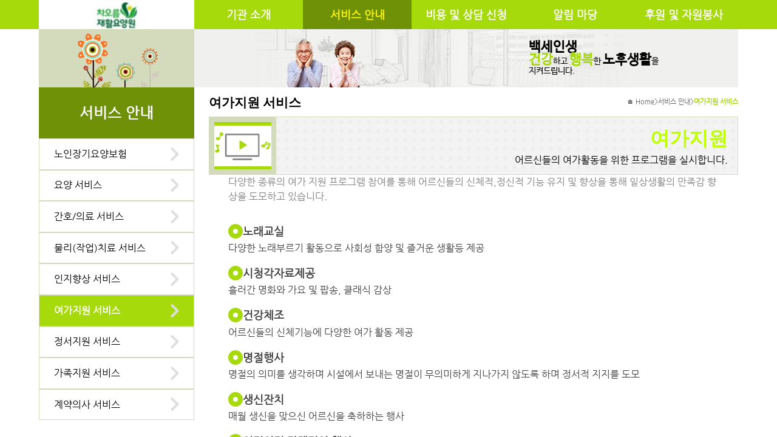

--- FILE ---
content_type: text/html; charset=UTF-8
request_url: http://00700.xn--o80b449agwab0a.kr/page/service/service.php?contentKey=205
body_size: 32150
content:

<!DOCTYPE html>
<html xmlns="http://www.w3.org/1999/xhtml" lang="ko" xml:lang="ko">
  <head>
        <meta name="naver-site-verification" content="70e61a11e3f34a79ea031ad100412927367b54b6"/>
    <meta name="description" content="요양원,서울요양원,부천요양원,인천요양원,재활요양원">
        <meta http-equiv="Content-Type" content="text/html; charset=utf-8" />
    <meta http-equiv="Pragma" content="no-cache" />
    <meta http-equiv="Expires" content="-1" />
    <meta http-equiv="X-UA-Compatible" content="IE=Edge"/>
    <meta name="viewport" content="width=device-width, initial-scale=1.0">
    
    <meta property="og:type" content="website">
    <meta property="og:title" content="차오름재활요양원">
    <meta property="og:description" content="요양원,서울요양원,부천요양원,인천요양원,재활요양원">
    <meta property="og:url" content="http:///">
    
    <meta property="og:image" content="http:///og/image/차오름재활요양원.png" />
    <meta property="og:image:secure_url" content="https:///og/image/차오름재활요양원.png" />
    <meta property="og:image:type" content="image/png" />
    <meta property="og:image:width" content="1200" />
    <meta property="og:image:height" content="630" />
    <meta property="og:image:alt" content="차오름재활요양원" />
    
    <title>
      서비스안내 : 차오름재활요양원    </title>
    
    <link rel="canonical" href="http:///">
    
    <link rel="stylesheet" href="/css/style.css?date=v_20251230" type="text/css" />
    <link href="https://hangeul.pstatic.net/hangeul_static/css/nanum-barun-gothic.css" rel="stylesheet" />
    <link rel="stylesheet" href="/css/navigation.css" type="text/css" />
    <!-- boxicons -->
    <link rel="stylesheet" href="https://cdn.jsdelivr.net/npm/boxicons@latest/css/boxicons.min.css" />
    
    <script src="https://code.jquery.com/jquery-latest.min.js"></script>
    <script src="/js/hompy_common.js"></script>
    <script src="/js/ctlLayer.js"></script>
    <script src="/js/jquery.rowspanizer.ksyun.js"></script>
    <script src="/js/dropdown_navigation.js" defer></script>
    <script src="/js/jquery.serializejson.js"></script>
    <!-- boxicons -->
    <script src="https://unpkg.com/boxicons@2.0.9/dist/boxicons.js"></script>
  </head>
  
  <body style="--main-color-h: 75;">
    <section id="hompy_wrapper">
      <link rel="stylesheet" href="/css/photoswipe.css">
<link rel="stylesheet" href="/css/default-skin/default-skin.css">
<script src="/js/photoswipe.min.js"></script>
<script src="/js/photoswipe-ui-default.min.js"></script>
<div class="pswp" tabindex="-1" role="dialog" aria-hidden="true">

    <!-- Background of PhotoSwipe.
         It's a separate element as animating opacity is faster than rgba(). -->
    <div class="pswp__bg"></div>

    <!-- Slides wrapper with overflow:hidden. -->
    <div class="pswp__scroll-wrap">

        <!-- Container that holds slides.
            PhotoSwipe keeps only 3 of them in the DOM to save memory.
            Don't modify these 3 pswp__item elements, data is added later on. -->
        <div class="pswp__container">
            <div class="pswp__item"></div>
            <div class="pswp__item"></div>
            <div class="pswp__item"></div>
        </div>

        <!-- Default (PhotoSwipeUI_Default) interface on top of sliding area. Can be changed. -->
        <div class="pswp__ui pswp__ui--hidden">

            <div class="pswp__top-bar">

                <!--  Controls are self-explanatory. Order can be changed. -->

                <div class="pswp__counter"></div>

                <button class="pswp__button pswp__button--close" title="Close (Esc)"></button>

                <button class="pswp__button pswp__button--share" title="Share"></button>

                <button class="pswp__button pswp__button--fs" title="Toggle fullscreen"></button>

                <button class="pswp__button pswp__button--zoom" title="Zoom in/out"></button>

                <!-- Preloader demo http://codepen.io/dimsemenov/pen/yyBWoR -->
                <!-- element will get class pswp__preloader--active when preloader is running -->
                <div class="pswp__preloader">
                    <div class="pswp__preloader__icn">
                      <div class="pswp__preloader__cut">
                        <div class="pswp__preloader__donut"></div>
                      </div>
                    </div>
                </div>
            </div>

            <div class="pswp__share-modal pswp__share-modal--hidden pswp__single-tap">
                <div class="pswp__share-tooltip"></div>
            </div>

            <button class="pswp__button pswp__button--arrow--left" title="Previous (arrow left)">
            </button>

            <button class="pswp__button pswp__button--arrow--right" title="Next (arrow right)">
            </button>

            <div class="pswp__caption">
                <div class="pswp__caption__center"></div>
            </div>

        </div>

    </div>

</div>      
<header>
  <section class="wrapper">
    <section class="brand " onclick="location.href='/index.php';">
      <div class="logo">
                <img src="[data-uri]" />
              </div>
      
          </section>
    
    <div class="opened-menu"><img src="/img/top_menu.gif" /></div>
    
    <div class="overlay"></div>
    
    <nav class="navbar">
      <div class="closed-menu"><img src="/img/icon/leftm_close.png" /></div>
      
      
<script type="text/javascript">
function goToFirstPage(firstPage)
{
    // console.log(isTouchDevice);
    // console.log($("nav.navbar"));

    if(!isTouchDevice && !$("nav.navbar").hasClass("active"))
    {
        location.href = firstPage;
    }
}
</script>

<ul class="menu">
    <li class="menu-item ">
    <a href="#" data-toggle="sub-menu" onclick="goToFirstPage('/page/intro/intro.php');">기관 소개</a>
    <ul class="sub-menu">
                  <li class="menu-item "><a href="/page/intro/intro.php">인사말</a></li>
                  <li class="menu-item "><a href="/page/intro/introduce.php">시설 안내</a></li>
                  <li class="menu-item "><a href="/page/intro/fac.php">기관 현황</a></li>
                  <li class="menu-item "><a href="/page/intro/location.php">오시는 길</a></li>
          </ul>
  </li>
    <li class="menu-item on">
    <a href="#" data-toggle="sub-menu" onclick="goToFirstPage('/page/service/longterm_care.php');">서비스 안내</a>
    <ul class="sub-menu">
                  <li class="menu-item "><a href="/page/service/longterm_care.php">노인장기요양보험</a></li>
                  <li class="menu-item "><a href="/page/service/service.php?contentKey=201">요양 서비스</a></li>
                  <li class="menu-item "><a href="/page/service/service.php?contentKey=202">간호/의료 서비스</a></li>
                  <li class="menu-item "><a href="/page/service/service.php?contentKey=203">물리(작업)치료 서비스</a></li>
                  <li class="menu-item "><a href="/page/service/service.php?contentKey=204">인지향상 서비스</a></li>
                  <li class="menu-item on"><a href="/page/service/service.php?contentKey=205">여가지원 서비스</a></li>
                  <li class="menu-item "><a href="/page/service/service.php?contentKey=206">정서지원 서비스</a></li>
                  <li class="menu-item "><a href="/page/service/service.php?contentKey=207">가족지원 서비스</a></li>
                  <li class="menu-item "><a href="/page/service/extra_doctor.php">계약의사 서비스</a></li>
          </ul>
  </li>
    <li class="menu-item ">
    <a href="#" data-toggle="sub-menu" onclick="goToFirstPage('/page/enter/cost.php?contentKey=302');">비용 및 상담 신청</a>
    <ul class="sub-menu">
                  <li class="menu-item "><a href="/page/enter/cost.php?contentKey=302">비용 안내</a></li>
                  <li class="menu-item "><a href="/page/enter/info.php?contentKey=301">대상 및 절차</a></li>
                  <li class="menu-item "><a href="/page/enter/list_consult.php?contentKey=304">상담 신청</a></li>
                  <li class="menu-item "><a href="/page/enter/step.php?contentKey=303">장기요양 신청 절차</a></li>
          </ul>
  </li>
    <li class="menu-item ">
    <a href="#" data-toggle="sub-menu" onclick="goToFirstPage('/page/alim/list_notice.php');">알림 마당</a>
    <ul class="sub-menu">
                  <li class="menu-item "><a href="/page/alim/list_notice.php">공지사항</a></li>
                  <li class="menu-item "><a href="/page/alim/program_album.php">프로그램 참여 앨범</a></li>
                  <li class="menu-item "><a href="/page/alim/menu.php?ctmgubn=1">식단표</a></li>
                  <li class="menu-item "><a href="/page/alim/program.php?ctmgubn=1">프로그램 일정표</a></li>
                  <li class="menu-item "><a href="/page/alim/service.php">월 급여제공 내역</a></li>
                  <li class="menu-item "><a href="/page/alim/cost.php">청구명세서</a></li>
                  <li class="menu-item "><a href="/page/alim/letter.php">가정통신문</a></li>
                  <li class="menu-item "><a href="/page/alim/abuse.php">노인 학대 예방</a></li>
          </ul>
  </li>
    <li class="menu-item ">
    <a href="#" data-toggle="sub-menu" onclick="goToFirstPage('/page/sponsor/sponsor.php?contentKey=401');">후원 및 자원봉사</a>
    <ul class="sub-menu">
                  <li class="menu-item "><a href="/page/sponsor/sponsor.php?contentKey=401">후원 안내</a></li>
                  <li class="menu-item "><a href="/page/sponsor/volunteer.php?contentKey=402">자원봉사 안내</a></li>
          </ul>
  </li>
  </ul>    </nav>
  </section>
</header>
<script type="text/javascript">
$(document).ready(function(){
    $(".page_category").text($("main.page .menu > .menu-item.on > a").text());
    $(".page_title").text($("main.page .menu > .menu-item.on > .sub-menu > .menu-item.on > a").text());
});
</script>

<main class="page">
  <section class="page_background_left"></section>
  <section class="page_background_right">
        <img src="/img/background/page_right_bg_item.png" />
        
    <div class="text_container">
            <span class="big bold">백세인생</span><span><span class="big bold color">건강</span>하고 <span class="big bold color">행복</span>한 <span class="big bold">노후생활</span>을</span><span>지켜드립니다.</span>          </div>
  </section>
  <section class="side_navigation">
<script type="text/javascript">
function goToFirstPage(firstPage)
{
    // console.log(isTouchDevice);
    // console.log($("nav.navbar"));

    if(!isTouchDevice && !$("nav.navbar").hasClass("active"))
    {
        location.href = firstPage;
    }
}
</script>

<ul class="menu">
    <li class="menu-item ">
    <a href="#" data-toggle="sub-menu" onclick="goToFirstPage('/page/intro/intro.php');">기관 소개</a>
    <ul class="sub-menu">
                  <li class="menu-item "><a href="/page/intro/intro.php">인사말</a></li>
                  <li class="menu-item "><a href="/page/intro/introduce.php">시설 안내</a></li>
                  <li class="menu-item "><a href="/page/intro/fac.php">기관 현황</a></li>
                  <li class="menu-item "><a href="/page/intro/location.php">오시는 길</a></li>
          </ul>
  </li>
    <li class="menu-item on">
    <a href="#" data-toggle="sub-menu" onclick="goToFirstPage('/page/service/longterm_care.php');">서비스 안내</a>
    <ul class="sub-menu">
                  <li class="menu-item "><a href="/page/service/longterm_care.php">노인장기요양보험</a></li>
                  <li class="menu-item "><a href="/page/service/service.php?contentKey=201">요양 서비스</a></li>
                  <li class="menu-item "><a href="/page/service/service.php?contentKey=202">간호/의료 서비스</a></li>
                  <li class="menu-item "><a href="/page/service/service.php?contentKey=203">물리(작업)치료 서비스</a></li>
                  <li class="menu-item "><a href="/page/service/service.php?contentKey=204">인지향상 서비스</a></li>
                  <li class="menu-item on"><a href="/page/service/service.php?contentKey=205">여가지원 서비스</a></li>
                  <li class="menu-item "><a href="/page/service/service.php?contentKey=206">정서지원 서비스</a></li>
                  <li class="menu-item "><a href="/page/service/service.php?contentKey=207">가족지원 서비스</a></li>
                  <li class="menu-item "><a href="/page/service/extra_doctor.php">계약의사 서비스</a></li>
          </ul>
  </li>
    <li class="menu-item ">
    <a href="#" data-toggle="sub-menu" onclick="goToFirstPage('/page/enter/cost.php?contentKey=302');">비용 및 상담 신청</a>
    <ul class="sub-menu">
                  <li class="menu-item "><a href="/page/enter/cost.php?contentKey=302">비용 안내</a></li>
                  <li class="menu-item "><a href="/page/enter/info.php?contentKey=301">대상 및 절차</a></li>
                  <li class="menu-item "><a href="/page/enter/list_consult.php?contentKey=304">상담 신청</a></li>
                  <li class="menu-item "><a href="/page/enter/step.php?contentKey=303">장기요양 신청 절차</a></li>
          </ul>
  </li>
    <li class="menu-item ">
    <a href="#" data-toggle="sub-menu" onclick="goToFirstPage('/page/alim/list_notice.php');">알림 마당</a>
    <ul class="sub-menu">
                  <li class="menu-item "><a href="/page/alim/list_notice.php">공지사항</a></li>
                  <li class="menu-item "><a href="/page/alim/program_album.php">프로그램 참여 앨범</a></li>
                  <li class="menu-item "><a href="/page/alim/menu.php?ctmgubn=1">식단표</a></li>
                  <li class="menu-item "><a href="/page/alim/program.php?ctmgubn=1">프로그램 일정표</a></li>
                  <li class="menu-item "><a href="/page/alim/service.php">월 급여제공 내역</a></li>
                  <li class="menu-item "><a href="/page/alim/cost.php">청구명세서</a></li>
                  <li class="menu-item "><a href="/page/alim/letter.php">가정통신문</a></li>
                  <li class="menu-item "><a href="/page/alim/abuse.php">노인 학대 예방</a></li>
          </ul>
  </li>
    <li class="menu-item ">
    <a href="#" data-toggle="sub-menu" onclick="goToFirstPage('/page/sponsor/sponsor.php?contentKey=401');">후원 및 자원봉사</a>
    <ul class="sub-menu">
                  <li class="menu-item "><a href="/page/sponsor/sponsor.php?contentKey=401">후원 안내</a></li>
                  <li class="menu-item "><a href="/page/sponsor/volunteer.php?contentKey=402">자원봉사 안내</a></li>
          </ul>
  </li>
  </ul></section>
  <section class="page_title"></section>
  <section class="page_location">
    <div class="container">
      <span class="home">🏠 Home</span>
      <span>></span>
      <span class="page_category"></span>
      <span>></span>
      <span class="page_title"></span>
    </div>
  </section>
  <section class="page_contents content_section">
<div class="content_banner">
  <div class="image"><img src="/img/icon/service_title5.png" /></div>
  <div class="text">
    <div class="title">여가지원</div>
    <div class="description">어르신들의 여가활동을 위한 프로그램을 실시합니다.</div>
  </div>
</div>

<div>
<div class="service_txt1">다양한 종류의 여가 지원 프로그램 참여를 통해 어르신들의 신체적,정신적 기능 유지 및 향상을 통해 일상생활의 만족감 향상을 도모하고 있습니다.</div><div style="height: 2rem;"></div><div class="service_txt2"><div class="subtitle_div">노래교실</div>다양한 노래부르기 활동으로 사회성 함양 및 즐거운 생활등 제공<div style="height: 1rem;"></div><div class="subtitle_div">시청각자료제공</div>흘러간 명화와 가요 및 팝송, 클래식 감상<div style="height: 1rem;"></div><div class="subtitle_div">건강체조</div>어르신들의 신체기능에 다양한 여가 활동 제공<div style="height: 1rem;"></div><div class="subtitle_div">명절행사</div>명절의 의미를 생각하며 시설에서 보내는 명절이 무의미하게 지나가지 않도록 하며 정서적 지지를 도모<div style="height: 1rem;"></div><div class="subtitle_div">생신잔치</div>매월 생신을 맞으신 어르신을 축하하는 행사<div style="height: 1rem;"></div><div class="subtitle_div">어린이집 자매결연 행사</div>어린이집 연계를 통해 어르신에게 입소 생활의 활력소 제공<div style="height: 1rem;"></div><div class="subtitle_div">노인의 날 행사</div>노인의 날 행사를 통한 즐거움을 제공<div style="height: 1rem;"></div><div class="subtitle_div">지역 참여 행사</div>지역 주민과 어르신이 함께 할수 있는 프로그램 진행을 통해 유대감 형성 및 즐거움 제공<div style="height: 1rem;"></div><div class="subtitle_div">어버이날 행사</div>어버이날을 맞이하여 다과와 축하공연 실시<div style="height: 1rem;"></div><div class="subtitle_div">신년(송년)행사</div>어르신들이 한해를 즐겁고 활기차게 마무리하고 새해를 기쁘게 맞이하실 수 있게 함<div style="height: 1rem;"></div><div class="subtitle_div">나들이</div>연 1회 이상 자원봉사자들과 함께 하는 나들이를 통해 즐거움을 제공</div></div>
    </section>
  </main>
<footer>
  <div class="contents">
    <div class="menu">
      <a href="/admin/" target="_blank">관리자 페이지 접속</a>
      <div class="separator"></div>
      <a href="#" onclick="window.open('/member/popup_private.php','refusal','scrollbars=no,width=700,height=520');">개인정보 처리방침</a>
      <div class="separator"></div>
      <span>서비스 급여 종류 : 노인요양시설</span>
    </div>
    
    <div class="information">
      <span>
        대표자 : 박정원        / 전화 : <a href="tel:032-341-3375" class="mobile-only">032-341-3375</a><span class="not-mobile">032-341-3375</span>         / 팩스 : 032-342-3375        / 이메일 : chachaorm@naver.com      </span>
      <span>주소 : (우 14676) 경기 부천시 경인로 519 (괴안동, 역곡프라자) 7, 8, 9층 / 사업자등록번호 : 716-80-02973</span>
      <span>Copyright ⓒ 차오름재활요양원 All rights reserved.</span>
    </div>
  </div>
  
  <div class="sns">
                                                      </div>
  
  <div class="banner" onclick="window.open('http://www.carefor.co.kr');">
        <img src="/img/banner_carefor.gif" />
      </div>
</footer>
    </section>
  </body>
</html>
